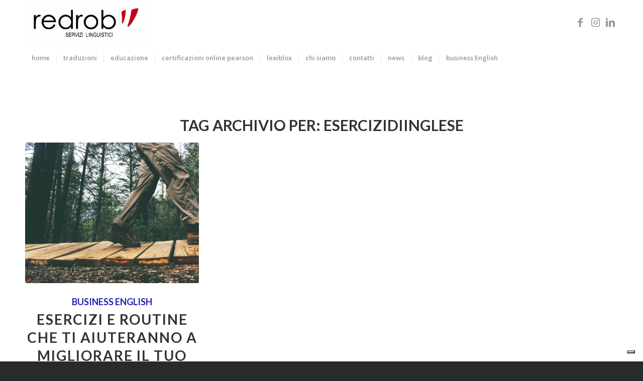

--- FILE ---
content_type: text/html; charset=UTF-8
request_url: https://redrob.it/tag/esercizidiinglese/
body_size: 16270
content:
<!DOCTYPE html>
<html lang="it-IT" class="html_stretched responsive av-preloader-active av-preloader-enabled  html_header_top html_logo_left html_bottom_nav_header html_menu_left html_large html_header_sticky_disabled html_header_shrinking_disabled html_mobile_menu_phone html_header_searchicon_disabled html_content_align_center html_header_unstick_top html_header_stretch_disabled html_minimal_header html_elegant-blog html_av-submenu-hidden html_av-submenu-display-hover html_av-overlay-full html_24 html_av-submenu-noclone html_entry_id_1917 av-cookies-no-cookie-consent av-no-preview av-default-lightbox html_text_menu_active av-mobile-menu-switch-default">
<head>
<meta charset="UTF-8" />


<!-- mobile setting -->
<meta name="viewport" content="width=device-width, initial-scale=1">

<!-- Scripts/CSS and wp_head hook -->
			<script type="text/javascript" class="_iub_cs_skip">
				var _iub = _iub || {};
				_iub.csConfiguration = _iub.csConfiguration || {};
				_iub.csConfiguration.siteId = "4060518";
				_iub.csConfiguration.cookiePolicyId = "21779602";
							</script>
			<script class="_iub_cs_skip" src="https://cs.iubenda.com/autoblocking/4060518.js" fetchpriority="low"></script>
			<meta name='robots' content='index, follow, max-image-preview:large, max-snippet:-1, max-video-preview:-1' />

	<!-- This site is optimized with the Yoast SEO plugin v25.6 - https://yoast.com/wordpress/plugins/seo/ -->
	<title>esercizidiinglese Archivi - redrob</title>
	<link rel="canonical" href="https://redrob.it/tag/esercizidiinglese/" />
	<meta property="og:locale" content="it_IT" />
	<meta property="og:type" content="article" />
	<meta property="og:title" content="esercizidiinglese Archivi - redrob" />
	<meta property="og:url" content="https://redrob.it/tag/esercizidiinglese/" />
	<meta property="og:site_name" content="redrob" />
	<meta name="twitter:card" content="summary_large_image" />
	<meta name="twitter:site" content="@redrob_it" />
	<script type="application/ld+json" class="yoast-schema-graph">{"@context":"https://schema.org","@graph":[{"@type":"CollectionPage","@id":"https://redrob.it/tag/esercizidiinglese/","url":"https://redrob.it/tag/esercizidiinglese/","name":"esercizidiinglese Archivi - redrob","isPartOf":{"@id":"https://redrob.it/#website"},"primaryImageOfPage":{"@id":"https://redrob.it/tag/esercizidiinglese/#primaryimage"},"image":{"@id":"https://redrob.it/tag/esercizidiinglese/#primaryimage"},"thumbnailUrl":"https://redrob.it/wp-content/uploads/2022/01/lynDyjGSR9eR57ouPIEE_IMG_woods.jpg.webp","breadcrumb":{"@id":"https://redrob.it/tag/esercizidiinglese/#breadcrumb"},"inLanguage":"it-IT"},{"@type":"ImageObject","inLanguage":"it-IT","@id":"https://redrob.it/tag/esercizidiinglese/#primaryimage","url":"https://redrob.it/wp-content/uploads/2022/01/lynDyjGSR9eR57ouPIEE_IMG_woods.jpg.webp","contentUrl":"https://redrob.it/wp-content/uploads/2022/01/lynDyjGSR9eR57ouPIEE_IMG_woods.jpg.webp","width":1170,"height":780},{"@type":"BreadcrumbList","@id":"https://redrob.it/tag/esercizidiinglese/#breadcrumb","itemListElement":[{"@type":"ListItem","position":1,"name":"Home","item":"https://redrob.it/home/"},{"@type":"ListItem","position":2,"name":"esercizidiinglese"}]},{"@type":"WebSite","@id":"https://redrob.it/#website","url":"https://redrob.it/","name":"redrob","description":"Servizi linguistici","publisher":{"@id":"https://redrob.it/#organization"},"potentialAction":[{"@type":"SearchAction","target":{"@type":"EntryPoint","urlTemplate":"https://redrob.it/?s={search_term_string}"},"query-input":{"@type":"PropertyValueSpecification","valueRequired":true,"valueName":"search_term_string"}}],"inLanguage":"it-IT"},{"@type":"Organization","@id":"https://redrob.it/#organization","name":"redrob","url":"https://redrob.it/","logo":{"@type":"ImageObject","inLanguage":"it-IT","@id":"https://redrob.it/#/schema/logo/image/","url":"https://redrob.it/wp-content/uploads/2019/01/redrob_1-2018_06_02-18_42_55-UTC.jpg","contentUrl":"https://redrob.it/wp-content/uploads/2019/01/redrob_1-2018_06_02-18_42_55-UTC.jpg","width":4724,"height":1772,"caption":"redrob"},"image":{"@id":"https://redrob.it/#/schema/logo/image/"},"sameAs":["https://www.facebook.com/redrob.it/","https://x.com/redrob_it","https://www.linkedin.com/company/redrob/"]}]}</script>
	<!-- / Yoast SEO plugin. -->


<link rel='dns-prefetch' href='//cdn.iubenda.com' />
<link rel="alternate" type="application/rss+xml" title="redrob &raquo; Feed" href="https://redrob.it/feed/" />
<link rel="alternate" type="application/rss+xml" title="redrob &raquo; Feed dei commenti" href="https://redrob.it/comments/feed/" />
<link rel="alternate" type="application/rss+xml" title="redrob &raquo; esercizidiinglese Feed del tag" href="https://redrob.it/tag/esercizidiinglese/feed/" />

<!-- google webfont font replacement -->

			<script type='text/javascript'>

				(function() {

					/*	check if webfonts are disabled by user setting via cookie - or user must opt in.	*/
					var html = document.getElementsByTagName('html')[0];
					var cookie_check = html.className.indexOf('av-cookies-needs-opt-in') >= 0 || html.className.indexOf('av-cookies-can-opt-out') >= 0;
					var allow_continue = true;
					var silent_accept_cookie = html.className.indexOf('av-cookies-user-silent-accept') >= 0;

					if( cookie_check && ! silent_accept_cookie )
					{
						if( ! document.cookie.match(/aviaCookieConsent/) || html.className.indexOf('av-cookies-session-refused') >= 0 )
						{
							allow_continue = false;
						}
						else
						{
							if( ! document.cookie.match(/aviaPrivacyRefuseCookiesHideBar/) )
							{
								allow_continue = false;
							}
							else if( ! document.cookie.match(/aviaPrivacyEssentialCookiesEnabled/) )
							{
								allow_continue = false;
							}
							else if( document.cookie.match(/aviaPrivacyGoogleWebfontsDisabled/) )
							{
								allow_continue = false;
							}
						}
					}

					if( allow_continue )
					{
						var f = document.createElement('link');

						f.type 	= 'text/css';
						f.rel 	= 'stylesheet';
						f.href 	= 'https://fonts.googleapis.com/css?family=Lato:300,400,700%7COpen+Sans:400,600&display=auto';
						f.id 	= 'avia-google-webfont';

						document.getElementsByTagName('head')[0].appendChild(f);
					}
				})();

			</script>
			<script type="text/javascript">
/* <![CDATA[ */
window._wpemojiSettings = {"baseUrl":"https:\/\/s.w.org\/images\/core\/emoji\/15.0.3\/72x72\/","ext":".png","svgUrl":"https:\/\/s.w.org\/images\/core\/emoji\/15.0.3\/svg\/","svgExt":".svg","source":{"concatemoji":"https:\/\/redrob.it\/wp-includes\/js\/wp-emoji-release.min.js?ver=6.6.4"}};
/*! This file is auto-generated */
!function(i,n){var o,s,e;function c(e){try{var t={supportTests:e,timestamp:(new Date).valueOf()};sessionStorage.setItem(o,JSON.stringify(t))}catch(e){}}function p(e,t,n){e.clearRect(0,0,e.canvas.width,e.canvas.height),e.fillText(t,0,0);var t=new Uint32Array(e.getImageData(0,0,e.canvas.width,e.canvas.height).data),r=(e.clearRect(0,0,e.canvas.width,e.canvas.height),e.fillText(n,0,0),new Uint32Array(e.getImageData(0,0,e.canvas.width,e.canvas.height).data));return t.every(function(e,t){return e===r[t]})}function u(e,t,n){switch(t){case"flag":return n(e,"\ud83c\udff3\ufe0f\u200d\u26a7\ufe0f","\ud83c\udff3\ufe0f\u200b\u26a7\ufe0f")?!1:!n(e,"\ud83c\uddfa\ud83c\uddf3","\ud83c\uddfa\u200b\ud83c\uddf3")&&!n(e,"\ud83c\udff4\udb40\udc67\udb40\udc62\udb40\udc65\udb40\udc6e\udb40\udc67\udb40\udc7f","\ud83c\udff4\u200b\udb40\udc67\u200b\udb40\udc62\u200b\udb40\udc65\u200b\udb40\udc6e\u200b\udb40\udc67\u200b\udb40\udc7f");case"emoji":return!n(e,"\ud83d\udc26\u200d\u2b1b","\ud83d\udc26\u200b\u2b1b")}return!1}function f(e,t,n){var r="undefined"!=typeof WorkerGlobalScope&&self instanceof WorkerGlobalScope?new OffscreenCanvas(300,150):i.createElement("canvas"),a=r.getContext("2d",{willReadFrequently:!0}),o=(a.textBaseline="top",a.font="600 32px Arial",{});return e.forEach(function(e){o[e]=t(a,e,n)}),o}function t(e){var t=i.createElement("script");t.src=e,t.defer=!0,i.head.appendChild(t)}"undefined"!=typeof Promise&&(o="wpEmojiSettingsSupports",s=["flag","emoji"],n.supports={everything:!0,everythingExceptFlag:!0},e=new Promise(function(e){i.addEventListener("DOMContentLoaded",e,{once:!0})}),new Promise(function(t){var n=function(){try{var e=JSON.parse(sessionStorage.getItem(o));if("object"==typeof e&&"number"==typeof e.timestamp&&(new Date).valueOf()<e.timestamp+604800&&"object"==typeof e.supportTests)return e.supportTests}catch(e){}return null}();if(!n){if("undefined"!=typeof Worker&&"undefined"!=typeof OffscreenCanvas&&"undefined"!=typeof URL&&URL.createObjectURL&&"undefined"!=typeof Blob)try{var e="postMessage("+f.toString()+"("+[JSON.stringify(s),u.toString(),p.toString()].join(",")+"));",r=new Blob([e],{type:"text/javascript"}),a=new Worker(URL.createObjectURL(r),{name:"wpTestEmojiSupports"});return void(a.onmessage=function(e){c(n=e.data),a.terminate(),t(n)})}catch(e){}c(n=f(s,u,p))}t(n)}).then(function(e){for(var t in e)n.supports[t]=e[t],n.supports.everything=n.supports.everything&&n.supports[t],"flag"!==t&&(n.supports.everythingExceptFlag=n.supports.everythingExceptFlag&&n.supports[t]);n.supports.everythingExceptFlag=n.supports.everythingExceptFlag&&!n.supports.flag,n.DOMReady=!1,n.readyCallback=function(){n.DOMReady=!0}}).then(function(){return e}).then(function(){var e;n.supports.everything||(n.readyCallback(),(e=n.source||{}).concatemoji?t(e.concatemoji):e.wpemoji&&e.twemoji&&(t(e.twemoji),t(e.wpemoji)))}))}((window,document),window._wpemojiSettings);
/* ]]> */
</script>
<style id='wp-emoji-styles-inline-css' type='text/css'>

	img.wp-smiley, img.emoji {
		display: inline !important;
		border: none !important;
		box-shadow: none !important;
		height: 1em !important;
		width: 1em !important;
		margin: 0 0.07em !important;
		vertical-align: -0.1em !important;
		background: none !important;
		padding: 0 !important;
	}
</style>
<link rel='stylesheet' id='wp-block-library-css' href='https://redrob.it/wp-includes/css/dist/block-library/style.min.css?ver=6.6.4' type='text/css' media='all' />
<style id='global-styles-inline-css' type='text/css'>
:root{--wp--preset--aspect-ratio--square: 1;--wp--preset--aspect-ratio--4-3: 4/3;--wp--preset--aspect-ratio--3-4: 3/4;--wp--preset--aspect-ratio--3-2: 3/2;--wp--preset--aspect-ratio--2-3: 2/3;--wp--preset--aspect-ratio--16-9: 16/9;--wp--preset--aspect-ratio--9-16: 9/16;--wp--preset--color--black: #000000;--wp--preset--color--cyan-bluish-gray: #abb8c3;--wp--preset--color--white: #ffffff;--wp--preset--color--pale-pink: #f78da7;--wp--preset--color--vivid-red: #cf2e2e;--wp--preset--color--luminous-vivid-orange: #ff6900;--wp--preset--color--luminous-vivid-amber: #fcb900;--wp--preset--color--light-green-cyan: #7bdcb5;--wp--preset--color--vivid-green-cyan: #00d084;--wp--preset--color--pale-cyan-blue: #8ed1fc;--wp--preset--color--vivid-cyan-blue: #0693e3;--wp--preset--color--vivid-purple: #9b51e0;--wp--preset--color--metallic-red: #b02b2c;--wp--preset--color--maximum-yellow-red: #edae44;--wp--preset--color--yellow-sun: #eeee22;--wp--preset--color--palm-leaf: #83a846;--wp--preset--color--aero: #7bb0e7;--wp--preset--color--old-lavender: #745f7e;--wp--preset--color--steel-teal: #5f8789;--wp--preset--color--raspberry-pink: #d65799;--wp--preset--color--medium-turquoise: #4ecac2;--wp--preset--gradient--vivid-cyan-blue-to-vivid-purple: linear-gradient(135deg,rgba(6,147,227,1) 0%,rgb(155,81,224) 100%);--wp--preset--gradient--light-green-cyan-to-vivid-green-cyan: linear-gradient(135deg,rgb(122,220,180) 0%,rgb(0,208,130) 100%);--wp--preset--gradient--luminous-vivid-amber-to-luminous-vivid-orange: linear-gradient(135deg,rgba(252,185,0,1) 0%,rgba(255,105,0,1) 100%);--wp--preset--gradient--luminous-vivid-orange-to-vivid-red: linear-gradient(135deg,rgba(255,105,0,1) 0%,rgb(207,46,46) 100%);--wp--preset--gradient--very-light-gray-to-cyan-bluish-gray: linear-gradient(135deg,rgb(238,238,238) 0%,rgb(169,184,195) 100%);--wp--preset--gradient--cool-to-warm-spectrum: linear-gradient(135deg,rgb(74,234,220) 0%,rgb(151,120,209) 20%,rgb(207,42,186) 40%,rgb(238,44,130) 60%,rgb(251,105,98) 80%,rgb(254,248,76) 100%);--wp--preset--gradient--blush-light-purple: linear-gradient(135deg,rgb(255,206,236) 0%,rgb(152,150,240) 100%);--wp--preset--gradient--blush-bordeaux: linear-gradient(135deg,rgb(254,205,165) 0%,rgb(254,45,45) 50%,rgb(107,0,62) 100%);--wp--preset--gradient--luminous-dusk: linear-gradient(135deg,rgb(255,203,112) 0%,rgb(199,81,192) 50%,rgb(65,88,208) 100%);--wp--preset--gradient--pale-ocean: linear-gradient(135deg,rgb(255,245,203) 0%,rgb(182,227,212) 50%,rgb(51,167,181) 100%);--wp--preset--gradient--electric-grass: linear-gradient(135deg,rgb(202,248,128) 0%,rgb(113,206,126) 100%);--wp--preset--gradient--midnight: linear-gradient(135deg,rgb(2,3,129) 0%,rgb(40,116,252) 100%);--wp--preset--font-size--small: 1rem;--wp--preset--font-size--medium: 1.125rem;--wp--preset--font-size--large: 1.75rem;--wp--preset--font-size--x-large: clamp(1.75rem, 3vw, 2.25rem);--wp--preset--spacing--20: 0.44rem;--wp--preset--spacing--30: 0.67rem;--wp--preset--spacing--40: 1rem;--wp--preset--spacing--50: 1.5rem;--wp--preset--spacing--60: 2.25rem;--wp--preset--spacing--70: 3.38rem;--wp--preset--spacing--80: 5.06rem;--wp--preset--shadow--natural: 6px 6px 9px rgba(0, 0, 0, 0.2);--wp--preset--shadow--deep: 12px 12px 50px rgba(0, 0, 0, 0.4);--wp--preset--shadow--sharp: 6px 6px 0px rgba(0, 0, 0, 0.2);--wp--preset--shadow--outlined: 6px 6px 0px -3px rgba(255, 255, 255, 1), 6px 6px rgba(0, 0, 0, 1);--wp--preset--shadow--crisp: 6px 6px 0px rgba(0, 0, 0, 1);}:root { --wp--style--global--content-size: 800px;--wp--style--global--wide-size: 1130px; }:where(body) { margin: 0; }.wp-site-blocks > .alignleft { float: left; margin-right: 2em; }.wp-site-blocks > .alignright { float: right; margin-left: 2em; }.wp-site-blocks > .aligncenter { justify-content: center; margin-left: auto; margin-right: auto; }:where(.is-layout-flex){gap: 0.5em;}:where(.is-layout-grid){gap: 0.5em;}.is-layout-flow > .alignleft{float: left;margin-inline-start: 0;margin-inline-end: 2em;}.is-layout-flow > .alignright{float: right;margin-inline-start: 2em;margin-inline-end: 0;}.is-layout-flow > .aligncenter{margin-left: auto !important;margin-right: auto !important;}.is-layout-constrained > .alignleft{float: left;margin-inline-start: 0;margin-inline-end: 2em;}.is-layout-constrained > .alignright{float: right;margin-inline-start: 2em;margin-inline-end: 0;}.is-layout-constrained > .aligncenter{margin-left: auto !important;margin-right: auto !important;}.is-layout-constrained > :where(:not(.alignleft):not(.alignright):not(.alignfull)){max-width: var(--wp--style--global--content-size);margin-left: auto !important;margin-right: auto !important;}.is-layout-constrained > .alignwide{max-width: var(--wp--style--global--wide-size);}body .is-layout-flex{display: flex;}.is-layout-flex{flex-wrap: wrap;align-items: center;}.is-layout-flex > :is(*, div){margin: 0;}body .is-layout-grid{display: grid;}.is-layout-grid > :is(*, div){margin: 0;}body{padding-top: 0px;padding-right: 0px;padding-bottom: 0px;padding-left: 0px;}a:where(:not(.wp-element-button)){text-decoration: underline;}:root :where(.wp-element-button, .wp-block-button__link){background-color: #32373c;border-width: 0;color: #fff;font-family: inherit;font-size: inherit;line-height: inherit;padding: calc(0.667em + 2px) calc(1.333em + 2px);text-decoration: none;}.has-black-color{color: var(--wp--preset--color--black) !important;}.has-cyan-bluish-gray-color{color: var(--wp--preset--color--cyan-bluish-gray) !important;}.has-white-color{color: var(--wp--preset--color--white) !important;}.has-pale-pink-color{color: var(--wp--preset--color--pale-pink) !important;}.has-vivid-red-color{color: var(--wp--preset--color--vivid-red) !important;}.has-luminous-vivid-orange-color{color: var(--wp--preset--color--luminous-vivid-orange) !important;}.has-luminous-vivid-amber-color{color: var(--wp--preset--color--luminous-vivid-amber) !important;}.has-light-green-cyan-color{color: var(--wp--preset--color--light-green-cyan) !important;}.has-vivid-green-cyan-color{color: var(--wp--preset--color--vivid-green-cyan) !important;}.has-pale-cyan-blue-color{color: var(--wp--preset--color--pale-cyan-blue) !important;}.has-vivid-cyan-blue-color{color: var(--wp--preset--color--vivid-cyan-blue) !important;}.has-vivid-purple-color{color: var(--wp--preset--color--vivid-purple) !important;}.has-metallic-red-color{color: var(--wp--preset--color--metallic-red) !important;}.has-maximum-yellow-red-color{color: var(--wp--preset--color--maximum-yellow-red) !important;}.has-yellow-sun-color{color: var(--wp--preset--color--yellow-sun) !important;}.has-palm-leaf-color{color: var(--wp--preset--color--palm-leaf) !important;}.has-aero-color{color: var(--wp--preset--color--aero) !important;}.has-old-lavender-color{color: var(--wp--preset--color--old-lavender) !important;}.has-steel-teal-color{color: var(--wp--preset--color--steel-teal) !important;}.has-raspberry-pink-color{color: var(--wp--preset--color--raspberry-pink) !important;}.has-medium-turquoise-color{color: var(--wp--preset--color--medium-turquoise) !important;}.has-black-background-color{background-color: var(--wp--preset--color--black) !important;}.has-cyan-bluish-gray-background-color{background-color: var(--wp--preset--color--cyan-bluish-gray) !important;}.has-white-background-color{background-color: var(--wp--preset--color--white) !important;}.has-pale-pink-background-color{background-color: var(--wp--preset--color--pale-pink) !important;}.has-vivid-red-background-color{background-color: var(--wp--preset--color--vivid-red) !important;}.has-luminous-vivid-orange-background-color{background-color: var(--wp--preset--color--luminous-vivid-orange) !important;}.has-luminous-vivid-amber-background-color{background-color: var(--wp--preset--color--luminous-vivid-amber) !important;}.has-light-green-cyan-background-color{background-color: var(--wp--preset--color--light-green-cyan) !important;}.has-vivid-green-cyan-background-color{background-color: var(--wp--preset--color--vivid-green-cyan) !important;}.has-pale-cyan-blue-background-color{background-color: var(--wp--preset--color--pale-cyan-blue) !important;}.has-vivid-cyan-blue-background-color{background-color: var(--wp--preset--color--vivid-cyan-blue) !important;}.has-vivid-purple-background-color{background-color: var(--wp--preset--color--vivid-purple) !important;}.has-metallic-red-background-color{background-color: var(--wp--preset--color--metallic-red) !important;}.has-maximum-yellow-red-background-color{background-color: var(--wp--preset--color--maximum-yellow-red) !important;}.has-yellow-sun-background-color{background-color: var(--wp--preset--color--yellow-sun) !important;}.has-palm-leaf-background-color{background-color: var(--wp--preset--color--palm-leaf) !important;}.has-aero-background-color{background-color: var(--wp--preset--color--aero) !important;}.has-old-lavender-background-color{background-color: var(--wp--preset--color--old-lavender) !important;}.has-steel-teal-background-color{background-color: var(--wp--preset--color--steel-teal) !important;}.has-raspberry-pink-background-color{background-color: var(--wp--preset--color--raspberry-pink) !important;}.has-medium-turquoise-background-color{background-color: var(--wp--preset--color--medium-turquoise) !important;}.has-black-border-color{border-color: var(--wp--preset--color--black) !important;}.has-cyan-bluish-gray-border-color{border-color: var(--wp--preset--color--cyan-bluish-gray) !important;}.has-white-border-color{border-color: var(--wp--preset--color--white) !important;}.has-pale-pink-border-color{border-color: var(--wp--preset--color--pale-pink) !important;}.has-vivid-red-border-color{border-color: var(--wp--preset--color--vivid-red) !important;}.has-luminous-vivid-orange-border-color{border-color: var(--wp--preset--color--luminous-vivid-orange) !important;}.has-luminous-vivid-amber-border-color{border-color: var(--wp--preset--color--luminous-vivid-amber) !important;}.has-light-green-cyan-border-color{border-color: var(--wp--preset--color--light-green-cyan) !important;}.has-vivid-green-cyan-border-color{border-color: var(--wp--preset--color--vivid-green-cyan) !important;}.has-pale-cyan-blue-border-color{border-color: var(--wp--preset--color--pale-cyan-blue) !important;}.has-vivid-cyan-blue-border-color{border-color: var(--wp--preset--color--vivid-cyan-blue) !important;}.has-vivid-purple-border-color{border-color: var(--wp--preset--color--vivid-purple) !important;}.has-metallic-red-border-color{border-color: var(--wp--preset--color--metallic-red) !important;}.has-maximum-yellow-red-border-color{border-color: var(--wp--preset--color--maximum-yellow-red) !important;}.has-yellow-sun-border-color{border-color: var(--wp--preset--color--yellow-sun) !important;}.has-palm-leaf-border-color{border-color: var(--wp--preset--color--palm-leaf) !important;}.has-aero-border-color{border-color: var(--wp--preset--color--aero) !important;}.has-old-lavender-border-color{border-color: var(--wp--preset--color--old-lavender) !important;}.has-steel-teal-border-color{border-color: var(--wp--preset--color--steel-teal) !important;}.has-raspberry-pink-border-color{border-color: var(--wp--preset--color--raspberry-pink) !important;}.has-medium-turquoise-border-color{border-color: var(--wp--preset--color--medium-turquoise) !important;}.has-vivid-cyan-blue-to-vivid-purple-gradient-background{background: var(--wp--preset--gradient--vivid-cyan-blue-to-vivid-purple) !important;}.has-light-green-cyan-to-vivid-green-cyan-gradient-background{background: var(--wp--preset--gradient--light-green-cyan-to-vivid-green-cyan) !important;}.has-luminous-vivid-amber-to-luminous-vivid-orange-gradient-background{background: var(--wp--preset--gradient--luminous-vivid-amber-to-luminous-vivid-orange) !important;}.has-luminous-vivid-orange-to-vivid-red-gradient-background{background: var(--wp--preset--gradient--luminous-vivid-orange-to-vivid-red) !important;}.has-very-light-gray-to-cyan-bluish-gray-gradient-background{background: var(--wp--preset--gradient--very-light-gray-to-cyan-bluish-gray) !important;}.has-cool-to-warm-spectrum-gradient-background{background: var(--wp--preset--gradient--cool-to-warm-spectrum) !important;}.has-blush-light-purple-gradient-background{background: var(--wp--preset--gradient--blush-light-purple) !important;}.has-blush-bordeaux-gradient-background{background: var(--wp--preset--gradient--blush-bordeaux) !important;}.has-luminous-dusk-gradient-background{background: var(--wp--preset--gradient--luminous-dusk) !important;}.has-pale-ocean-gradient-background{background: var(--wp--preset--gradient--pale-ocean) !important;}.has-electric-grass-gradient-background{background: var(--wp--preset--gradient--electric-grass) !important;}.has-midnight-gradient-background{background: var(--wp--preset--gradient--midnight) !important;}.has-small-font-size{font-size: var(--wp--preset--font-size--small) !important;}.has-medium-font-size{font-size: var(--wp--preset--font-size--medium) !important;}.has-large-font-size{font-size: var(--wp--preset--font-size--large) !important;}.has-x-large-font-size{font-size: var(--wp--preset--font-size--x-large) !important;}
:where(.wp-block-post-template.is-layout-flex){gap: 1.25em;}:where(.wp-block-post-template.is-layout-grid){gap: 1.25em;}
:where(.wp-block-columns.is-layout-flex){gap: 2em;}:where(.wp-block-columns.is-layout-grid){gap: 2em;}
:root :where(.wp-block-pullquote){font-size: 1.5em;line-height: 1.6;}
</style>
<link rel='stylesheet' id='contact-form-7-css' href='https://redrob.it/wp-content/plugins/contact-form-7/includes/css/styles.css?ver=5.9.8' type='text/css' media='all' />
<link rel='stylesheet' id='ppress-frontend-css' href='https://redrob.it/wp-content/plugins/wp-user-avatar/assets/css/frontend.min.css?ver=4.16.9' type='text/css' media='all' />
<link rel='stylesheet' id='ppress-flatpickr-css' href='https://redrob.it/wp-content/plugins/wp-user-avatar/assets/flatpickr/flatpickr.min.css?ver=4.16.9' type='text/css' media='all' />
<link rel='stylesheet' id='ppress-select2-css' href='https://redrob.it/wp-content/plugins/wp-user-avatar/assets/select2/select2.min.css?ver=6.6.4' type='text/css' media='all' />
<link rel='stylesheet' id='flick-css' href='https://redrob.it/wp-content/plugins/mailchimp/assets/css/flick/flick.css?ver=2.0.1' type='text/css' media='all' />
<link rel='stylesheet' id='mailchimp_sf_main_css-css' href='https://redrob.it/wp-content/plugins/mailchimp/assets/css/frontend.css?ver=2.0.1' type='text/css' media='all' />
<link rel='stylesheet' id='avia-merged-styles-css' href='https://redrob.it/wp-content/uploads/dynamic_avia/avia-merged-styles-aaccb5249bb13af6adee17bee4f9cda9---6937d3bdb5d13.css' type='text/css' media='all' />
<link rel='stylesheet' id='avia-single-post-1917-css' href='https://redrob.it/wp-content/uploads/dynamic_avia/avia_posts_css/post-1917.css?ver=ver-1765268327' type='text/css' media='all' />
<script type="text/javascript" src="https://redrob.it/wp-includes/js/jquery/jquery.min.js?ver=3.7.1" id="jquery-core-js"></script>
<script type="text/javascript" src="https://redrob.it/wp-includes/js/jquery/jquery-migrate.min.js?ver=3.4.1" id="jquery-migrate-js"></script>

<script  type="text/javascript" class=" _iub_cs_skip" type="text/javascript" id="iubenda-head-inline-scripts-0">
/* <![CDATA[ */
var _iub = _iub || [];
_iub.csConfiguration = {"siteId":4060518,"cookiePolicyId":21779602,"lang":"it","storage":{"useSiteId":true}};
/* ]]> */
</script>
<script  type="text/javascript" charset="UTF-8" async="" class=" _iub_cs_skip" type="text/javascript" src="//cdn.iubenda.com/cs/iubenda_cs.js?ver=3.12.5" id="iubenda-head-scripts-1-js"></script>
<script type="text/javascript" src="https://redrob.it/wp-content/plugins/wp-user-avatar/assets/flatpickr/flatpickr.min.js?ver=4.16.9" id="ppress-flatpickr-js"></script>
<script type="text/javascript" src="https://redrob.it/wp-content/plugins/wp-user-avatar/assets/select2/select2.min.js?ver=4.16.9" id="ppress-select2-js"></script>
<script type="text/javascript" src="https://redrob.it/wp-content/uploads/dynamic_avia/avia-head-scripts-7ad3d58092a32d4b0bebec4b48182fcd---6937d3bdc0c36.js" id="avia-head-scripts-js"></script>
<link rel="https://api.w.org/" href="https://redrob.it/wp-json/" /><link rel="alternate" title="JSON" type="application/json" href="https://redrob.it/wp-json/wp/v2/tags/1222" /><link rel="EditURI" type="application/rsd+xml" title="RSD" href="https://redrob.it/xmlrpc.php?rsd" />
<meta name="generator" content="WordPress 6.6.4" />
<!-- Google Tag Manager -->
<script>(function(w,d,s,l,i){w[l]=w[l]||[];w[l].push({'gtm.start':
new Date().getTime(),event:'gtm.js'});var f=d.getElementsByTagName(s)[0],
j=d.createElement(s),dl=l!='dataLayer'?'&l='+l:'';j.async=true;j.src=
'https://www.googletagmanager.com/gtm.js?id='+i+dl;f.parentNode.insertBefore(j,f);
})(window,document,'script','dataLayer','GTM-NKVV8PH');</script>
<!-- End Google Tag Manager -->
<script id="mcjs">!function(c,h,i,m,p){m=c.createElement(h),p=c.getElementsByTagName(h)[0],m.async=1,m.src=i,p.parentNode.insertBefore(m,p)}(document,"script","https://chimpstatic.com/mcjs-connected/js/users/b02c8362239a370e766452ca3/2b17b8552d9298cc6ab0725a9.js");</script><link rel="profile" href="http://gmpg.org/xfn/11" />
<link rel="alternate" type="application/rss+xml" title="redrob RSS2 Feed" href="https://redrob.it/feed/" />
<link rel="pingback" href="https://redrob.it/xmlrpc.php" />
<!--[if lt IE 9]><script src="https://redrob.it/wp-content/themes/enfold/js/html5shiv.js"></script><![endif]-->
<link rel="icon" href="https://redrob.it/wp-content/uploads/2021/03/faviconforsite.ico" type="image/x-icon">

<!-- Meta Pixel Code -->
<script type='text/javascript'>
!function(f,b,e,v,n,t,s){if(f.fbq)return;n=f.fbq=function(){n.callMethod?
n.callMethod.apply(n,arguments):n.queue.push(arguments)};if(!f._fbq)f._fbq=n;
n.push=n;n.loaded=!0;n.version='2.0';n.queue=[];t=b.createElement(e);t.async=!0;
t.src=v;s=b.getElementsByTagName(e)[0];s.parentNode.insertBefore(t,s)}(window,
document,'script','https://connect.facebook.net/en_US/fbevents.js?v=next');
</script>
<!-- End Meta Pixel Code -->

      <script type='text/javascript'>
        var url = window.location.origin + '?ob=open-bridge';
        fbq('set', 'openbridge', '907606210005802', url);
      </script>
    <script type='text/javascript'>fbq('init', '907606210005802', {}, {
    "agent": "wordpress-6.6.4-3.0.16"
})</script><script type='text/javascript'>
    fbq('track', 'PageView', []);
  </script>
<!-- Meta Pixel Code -->
<noscript>
<img height="1" width="1" style="display:none" alt="fbpx"
src="https://www.facebook.com/tr?id=907606210005802&ev=PageView&noscript=1" />
</noscript>
<!-- End Meta Pixel Code -->

<!-- To speed up the rendering and to display the site as fast as possible to the user we include some styles and scripts for above the fold content inline -->
<script type="text/javascript">'use strict';var avia_is_mobile=!1;if(/Android|webOS|iPhone|iPad|iPod|BlackBerry|IEMobile|Opera Mini/i.test(navigator.userAgent)&&'ontouchstart' in document.documentElement){avia_is_mobile=!0;document.documentElement.className+=' avia_mobile '}
else{document.documentElement.className+=' avia_desktop '};document.documentElement.className+=' js_active ';(function(){var e=['-webkit-','-moz-','-ms-',''],n='',o=!1,a=!1;for(var t in e){if(e[t]+'transform' in document.documentElement.style){o=!0;n=e[t]+'transform'};if(e[t]+'perspective' in document.documentElement.style){a=!0}};if(o){document.documentElement.className+=' avia_transform '};if(a){document.documentElement.className+=' avia_transform3d '};if(typeof document.getElementsByClassName=='function'&&typeof document.documentElement.getBoundingClientRect=='function'&&avia_is_mobile==!1){if(n&&window.innerHeight>0){setTimeout(function(){var e=0,o={},a=0,t=document.getElementsByClassName('av-parallax'),i=window.pageYOffset||document.documentElement.scrollTop;for(e=0;e<t.length;e++){t[e].style.top='0px';o=t[e].getBoundingClientRect();a=Math.ceil((window.innerHeight+i-o.top)*0.3);t[e].style[n]='translate(0px, '+a+'px)';t[e].style.top='auto';t[e].className+=' enabled-parallax '}},50)}}})();</script><style type="text/css">
		@font-face {font-family: 'entypo-fontello'; font-weight: normal; font-style: normal; font-display: auto;
		src: url('https://redrob.it/wp-content/themes/enfold/config-templatebuilder/avia-template-builder/assets/fonts/entypo-fontello.woff2') format('woff2'),
		url('https://redrob.it/wp-content/themes/enfold/config-templatebuilder/avia-template-builder/assets/fonts/entypo-fontello.woff') format('woff'),
		url('https://redrob.it/wp-content/themes/enfold/config-templatebuilder/avia-template-builder/assets/fonts/entypo-fontello.ttf') format('truetype'),
		url('https://redrob.it/wp-content/themes/enfold/config-templatebuilder/avia-template-builder/assets/fonts/entypo-fontello.svg#entypo-fontello') format('svg'),
		url('https://redrob.it/wp-content/themes/enfold/config-templatebuilder/avia-template-builder/assets/fonts/entypo-fontello.eot'),
		url('https://redrob.it/wp-content/themes/enfold/config-templatebuilder/avia-template-builder/assets/fonts/entypo-fontello.eot?#iefix') format('embedded-opentype');
		} #top .avia-font-entypo-fontello, body .avia-font-entypo-fontello, html body [data-av_iconfont='entypo-fontello']:before{ font-family: 'entypo-fontello'; }
		
		@font-face {font-family: 'light_'; font-weight: normal; font-style: normal; font-display: auto;
		src: url('https://redrob.it/wp-content/uploads/avia_fonts/light_/light_.woff2') format('woff2'),
		url('https://redrob.it/wp-content/uploads/avia_fonts/light_/light_.woff') format('woff'),
		url('https://redrob.it/wp-content/uploads/avia_fonts/light_/light_.ttf') format('truetype'),
		url('https://redrob.it/wp-content/uploads/avia_fonts/light_/light_.svg#light_') format('svg'),
		url('https://redrob.it/wp-content/uploads/avia_fonts/light_/light_.eot'),
		url('https://redrob.it/wp-content/uploads/avia_fonts/light_/light_.eot?#iefix') format('embedded-opentype');
		} #top .avia-font-light_, body .avia-font-light_, html body [data-av_iconfont='light_']:before{ font-family: 'light_'; }
		</style>

<!--
Debugging Info for Theme support: 

Theme: Enfold
Version: 5.6.8
Installed: enfold
AviaFramework Version: 5.6
AviaBuilder Version: 5.3
aviaElementManager Version: 1.0.1
ML:-1-PU:105-PLA:12
WP:6.6.4
Compress: CSS:all theme files - JS:all theme files
Updates: enabled - token has changed and not verified
PLAu:11
-->
</head>

<body id="top" class="archive tag tag-esercizidiinglese tag-1222 stretched sidebar_shadow rtl_columns av-curtain-numeric lato open_sans  avia-responsive-images-support" itemscope="itemscope" itemtype="https://schema.org/WebPage" >

	<!-- Google Tag Manager (noscript) -->
<noscript><iframe src="https://www.googletagmanager.com/ns.html?id=GTM-NKVV8PH"
height="0" width="0" style="display:none;visibility:hidden"></iframe></noscript>
<!-- End Google Tag Manager (noscript) --><div class='av-siteloader-wrap  av-transition-with-logo'><div class="av-siteloader-inner"><div class="av-siteloader-cell"><img class='av-preloading-logo' src='http://redrob.it/wp-content/uploads/2019/01/redrob_1-2018_06_02-18_42_55-UTC.jpg' alt='Caricamento' title='Caricamento' /><div class="av-siteloader"><div class="av-siteloader-extra"></div></div></div></div></div>
	<div id='wrap_all'>

	
<header id='header' class='all_colors header_color light_bg_color  av_header_top av_logo_left av_bottom_nav_header av_menu_left av_large av_header_sticky_disabled av_header_shrinking_disabled av_header_stretch_disabled av_mobile_menu_phone av_header_searchicon_disabled av_header_unstick_top av_seperator_small_border av_minimal_header' data-av_shrink_factor='50' role="banner" itemscope="itemscope" itemtype="https://schema.org/WPHeader" >

		<div  id='header_main' class='container_wrap container_wrap_logo'>

        <div class='container av-logo-container'><div class='inner-container'><span class='logo avia-standard-logo'><a href='https://redrob.it/' class='' aria-label='redrob_logo' title='redrob_logo'><img src="https://redrob.it/wp-content/uploads/2019/01/redrob_1-2018_06_02-18_42_55-UTC.jpg" srcset="https://redrob.it/wp-content/uploads/2019/01/redrob_1-2018_06_02-18_42_55-UTC.jpg 4724w, https://redrob.it/wp-content/uploads/2019/01/redrob_1-2018_06_02-18_42_55-UTC-300x113.jpg 300w, https://redrob.it/wp-content/uploads/2019/01/redrob_1-2018_06_02-18_42_55-UTC-768x288.jpg 768w, https://redrob.it/wp-content/uploads/2019/01/redrob_1-2018_06_02-18_42_55-UTC-1030x386.jpg 1030w, https://redrob.it/wp-content/uploads/2019/01/redrob_1-2018_06_02-18_42_55-UTC-1500x563.jpg 1500w, https://redrob.it/wp-content/uploads/2019/01/redrob_1-2018_06_02-18_42_55-UTC-705x264.jpg 705w, https://redrob.it/wp-content/uploads/2019/01/redrob_1-2018_06_02-18_42_55-UTC-450x169.jpg 450w" sizes="(max-width: 4724px) 100vw, 4724px" height="100" width="300" alt='redrob' title='redrob_logo' /></a></span><ul class='noLightbox social_bookmarks icon_count_3'><li class='social_bookmarks_facebook av-social-link-facebook social_icon_1'><a  target="_blank" aria-label="Collegamento a Facebook" href='https://www.facebook.com/redrob.it/' aria-hidden='false' data-av_icon='' data-av_iconfont='entypo-fontello' title='Facebook'><span class='avia_hidden_link_text'>Facebook</span></a></li><li class='social_bookmarks_instagram av-social-link-instagram social_icon_2'><a  target="_blank" aria-label="Collegamento a Instagram" href='https://www.instagram.com/redrob.it/' aria-hidden='false' data-av_icon='' data-av_iconfont='entypo-fontello' title='Instagram'><span class='avia_hidden_link_text'>Instagram</span></a></li><li class='social_bookmarks_linkedin av-social-link-linkedin social_icon_3'><a target="_blank" aria-label="Collegamento a LinkedIn" href='https://www.linkedin.com/company/redrob/' aria-hidden='false' data-av_icon='' data-av_iconfont='entypo-fontello' title='LinkedIn' rel="noopener"><span class='avia_hidden_link_text'>LinkedIn</span></a></li></ul></div></div><div id='header_main_alternate' class='container_wrap'><div class='container'><nav class='main_menu' data-selectname='Seleziona una pagina'  role="navigation" itemscope="itemscope" itemtype="https://schema.org/SiteNavigationElement" ><div class="avia-menu av-main-nav-wrap"><ul role="menu" class="menu av-main-nav" id="avia-menu"><li role="menuitem" id="menu-item-440" class="menu-item menu-item-type-post_type menu-item-object-page menu-item-home menu-item-mega-parent  menu-item-top-level menu-item-top-level-1"><a href="https://redrob.it/" itemprop="url" tabindex="0"><span class="avia-bullet"></span><span class="avia-menu-text">home</span><span class="avia-menu-subtext">una breve introduzione</span><span class="avia-menu-fx"><span class="avia-arrow-wrap"><span class="avia-arrow"></span></span></span></a></li>
<li role="menuitem" id="menu-item-441" class="menu-item menu-item-type-custom menu-item-object-custom menu-item-top-level menu-item-top-level-2"><a href="#traduzioni" itemprop="url" tabindex="0"><span class="avia-bullet"></span><span class="avia-menu-text">traduzioni</span><span class="avia-menu-subtext">rapido e preciso</span><span class="avia-menu-fx"><span class="avia-arrow-wrap"><span class="avia-arrow"></span></span></span></a></li>
<li role="menuitem" id="menu-item-442" class="menu-item menu-item-type-custom menu-item-object-custom menu-item-top-level menu-item-top-level-3"><a href="#educazione" itemprop="url" tabindex="0"><span class="avia-bullet"></span><span class="avia-menu-text">educazione</span><span class="avia-menu-subtext">qualità e qualificata</span><span class="avia-menu-fx"><span class="avia-arrow-wrap"><span class="avia-arrow"></span></span></span></a></li>
<li role="menuitem" id="menu-item-2105" class="menu-item menu-item-type-custom menu-item-object-custom menu-item-mega-parent  menu-item-top-level menu-item-top-level-4"><a href="https://www.redrob.live" itemprop="url" tabindex="0"><span class="avia-bullet"></span><span class="avia-menu-text">certificazioni online pearson</span><span class="avia-menu-subtext">certifica il tuo inglese dove e quando vuoi</span><span class="avia-menu-fx"><span class="avia-arrow-wrap"><span class="avia-arrow"></span></span></span></a></li>
<li role="menuitem" id="menu-item-2385" class="menu-item menu-item-type-custom menu-item-object-custom menu-item-top-level menu-item-top-level-5"><a href="https://lexiblox.com" itemprop="url" tabindex="0"><span class="avia-bullet"></span><span class="avia-menu-text">lexiblox</span><span class="avia-menu-subtext">play and learn</span><span class="avia-menu-fx"><span class="avia-arrow-wrap"><span class="avia-arrow"></span></span></span></a></li>
<li role="menuitem" id="menu-item-443" class="menu-item menu-item-type-custom menu-item-object-custom menu-item-top-level menu-item-top-level-6"><a href="#chi_siamo" itemprop="url" tabindex="0"><span class="avia-bullet"></span><span class="avia-menu-text">chi siamo</span><span class="avia-menu-subtext">chi siamo</span><span class="avia-menu-fx"><span class="avia-arrow-wrap"><span class="avia-arrow"></span></span></span></a></li>
<li role="menuitem" id="menu-item-444" class="menu-item menu-item-type-custom menu-item-object-custom menu-item-top-level menu-item-top-level-7"><a href="#contatti" itemprop="url" tabindex="0"><span class="avia-bullet"></span><span class="avia-menu-text">contatti</span><span class="avia-menu-subtext">puoi anche chiamarci</span><span class="avia-menu-fx"><span class="avia-arrow-wrap"><span class="avia-arrow"></span></span></span></a></li>
<li role="menuitem" id="menu-item-954" class="menu-item menu-item-type-post_type menu-item-object-page menu-item-top-level menu-item-top-level-8"><a href="https://redrob.it/news/" itemprop="url" tabindex="0"><span class="avia-bullet"></span><span class="avia-menu-text">news</span><span class="avia-menu-subtext">eventi e novità</span><span class="avia-menu-fx"><span class="avia-arrow-wrap"><span class="avia-arrow"></span></span></span></a></li>
<li role="menuitem" id="menu-item-854" class="menu-item menu-item-type-post_type menu-item-object-page menu-item-top-level menu-item-top-level-9"><a href="https://redrob.it/blog/" itemprop="url" tabindex="0"><span class="avia-bullet"></span><span class="avia-menu-text">blog</span><span class="avia-menu-subtext">condividiamo</span><span class="avia-menu-fx"><span class="avia-arrow-wrap"><span class="avia-arrow"></span></span></span></a></li>
<li role="menuitem" id="menu-item-1820" class="menu-item menu-item-type-post_type menu-item-object-page menu-item-top-level menu-item-top-level-10"><a href="https://redrob.it/business-english-blog/" itemprop="url" tabindex="0"><span class="avia-bullet"></span><span class="avia-menu-text">business English</span><span class="avia-menu-subtext">let&#8217;s talk business</span><span class="avia-menu-fx"><span class="avia-arrow-wrap"><span class="avia-arrow"></span></span></span></a></li>
<li class="av-burger-menu-main menu-item-avia-special " role="menuitem">
	        			<a href="#" aria-label="Menu" aria-hidden="false">
							<span class="av-hamburger av-hamburger--spin av-js-hamburger">
								<span class="av-hamburger-box">
						          <span class="av-hamburger-inner"></span>
						          <strong>Menu</strong>
								</span>
							</span>
							<span class="avia_hidden_link_text">Menu</span>
						</a>
	        		   </li></ul></div></nav></div> </div> 
		<!-- end container_wrap-->
		</div>
<div id="avia_alternate_menu_container" style="display: none;"><nav class='main_menu' data-selectname='Seleziona una pagina'  role="navigation" itemscope="itemscope" itemtype="https://schema.org/SiteNavigationElement" ><div class="avia_alternate_menu av-main-nav-wrap"><ul id="avia_alternate_menu" class="menu av-main-nav"><li role="menuitem" id="menu-item-440" class="menu-item menu-item-type-post_type menu-item-object-page menu-item-home menu-item-mega-parent  menu-item-top-level menu-item-top-level-1"><a href="https://redrob.it/" itemprop="url" tabindex="0"><span class="avia-bullet"></span><span class="avia-menu-text">home</span><span class="avia-menu-subtext">una breve introduzione</span><span class="avia-menu-fx"><span class="avia-arrow-wrap"><span class="avia-arrow"></span></span></span></a></li>
<li role="menuitem" id="menu-item-441" class="menu-item menu-item-type-custom menu-item-object-custom menu-item-top-level menu-item-top-level-2"><a href="#traduzioni" itemprop="url" tabindex="0"><span class="avia-bullet"></span><span class="avia-menu-text">traduzioni</span><span class="avia-menu-subtext">rapido e preciso</span><span class="avia-menu-fx"><span class="avia-arrow-wrap"><span class="avia-arrow"></span></span></span></a></li>
<li role="menuitem" id="menu-item-442" class="menu-item menu-item-type-custom menu-item-object-custom menu-item-top-level menu-item-top-level-3"><a href="#educazione" itemprop="url" tabindex="0"><span class="avia-bullet"></span><span class="avia-menu-text">educazione</span><span class="avia-menu-subtext">qualità e qualificata</span><span class="avia-menu-fx"><span class="avia-arrow-wrap"><span class="avia-arrow"></span></span></span></a></li>
<li role="menuitem" id="menu-item-2105" class="menu-item menu-item-type-custom menu-item-object-custom menu-item-mega-parent  menu-item-top-level menu-item-top-level-4"><a href="https://www.redrob.live" itemprop="url" tabindex="0"><span class="avia-bullet"></span><span class="avia-menu-text">certificazioni online pearson</span><span class="avia-menu-subtext">certifica il tuo inglese dove e quando vuoi</span><span class="avia-menu-fx"><span class="avia-arrow-wrap"><span class="avia-arrow"></span></span></span></a></li>
<li role="menuitem" id="menu-item-2385" class="menu-item menu-item-type-custom menu-item-object-custom menu-item-top-level menu-item-top-level-5"><a href="https://lexiblox.com" itemprop="url" tabindex="0"><span class="avia-bullet"></span><span class="avia-menu-text">lexiblox</span><span class="avia-menu-subtext">play and learn</span><span class="avia-menu-fx"><span class="avia-arrow-wrap"><span class="avia-arrow"></span></span></span></a></li>
<li role="menuitem" id="menu-item-443" class="menu-item menu-item-type-custom menu-item-object-custom menu-item-top-level menu-item-top-level-6"><a href="#chi_siamo" itemprop="url" tabindex="0"><span class="avia-bullet"></span><span class="avia-menu-text">chi siamo</span><span class="avia-menu-subtext">chi siamo</span><span class="avia-menu-fx"><span class="avia-arrow-wrap"><span class="avia-arrow"></span></span></span></a></li>
<li role="menuitem" id="menu-item-444" class="menu-item menu-item-type-custom menu-item-object-custom menu-item-top-level menu-item-top-level-7"><a href="#contatti" itemprop="url" tabindex="0"><span class="avia-bullet"></span><span class="avia-menu-text">contatti</span><span class="avia-menu-subtext">puoi anche chiamarci</span><span class="avia-menu-fx"><span class="avia-arrow-wrap"><span class="avia-arrow"></span></span></span></a></li>
<li role="menuitem" id="menu-item-954" class="menu-item menu-item-type-post_type menu-item-object-page menu-item-top-level menu-item-top-level-8"><a href="https://redrob.it/news/" itemprop="url" tabindex="0"><span class="avia-bullet"></span><span class="avia-menu-text">news</span><span class="avia-menu-subtext">eventi e novità</span><span class="avia-menu-fx"><span class="avia-arrow-wrap"><span class="avia-arrow"></span></span></span></a></li>
<li role="menuitem" id="menu-item-854" class="menu-item menu-item-type-post_type menu-item-object-page menu-item-top-level menu-item-top-level-9"><a href="https://redrob.it/blog/" itemprop="url" tabindex="0"><span class="avia-bullet"></span><span class="avia-menu-text">blog</span><span class="avia-menu-subtext">condividiamo</span><span class="avia-menu-fx"><span class="avia-arrow-wrap"><span class="avia-arrow"></span></span></span></a></li>
<li role="menuitem" id="menu-item-1820" class="menu-item menu-item-type-post_type menu-item-object-page menu-item-top-level menu-item-top-level-10"><a href="https://redrob.it/business-english-blog/" itemprop="url" tabindex="0"><span class="avia-bullet"></span><span class="avia-menu-text">business English</span><span class="avia-menu-subtext">let&#8217;s talk business</span><span class="avia-menu-fx"><span class="avia-arrow-wrap"><span class="avia-arrow"></span></span></span></a></li>
</ul></div></nav></div><div class="header_bg"></div>
<!-- end header -->
</header>

	<div id='main' class='all_colors' data-scroll-offset='0'>

	
		<div class='container_wrap container_wrap_first main_color fullsize'>

			<div class='container template-blog '>

				<main class='content av-content-full alpha units av-main-tag'  role="main" itemprop="mainContentOfPage" itemscope="itemscope" itemtype="https://schema.org/Blog" >

					<div class="category-term-description">
											</div>

					<div class="entry-content-wrapper"><h3 class='post-title tag-page-post-type-title '>Tag Archivio per:  <span>esercizidiinglese</span></h3><div  data-slideshow-options="{&quot;animation&quot;:&quot;fade&quot;,&quot;autoplay&quot;:false,&quot;loop_autoplay&quot;:&quot;once&quot;,&quot;interval&quot;:5,&quot;loop_manual&quot;:&quot;manual-endless&quot;,&quot;autoplay_stopper&quot;:false,&quot;noNavigation&quot;:false,&quot;show_slide_delay&quot;:90}" class='avia-content-slider avia-content-grid-active avia-content-slider1 avia-content-slider-odd avia-builder-el-no-sibling av-slideshow-ui av-control-default   av-no-slider-navigation av-slideshow-manual av-loop-once av-loop-manual-endless '  itemscope="itemscope" itemtype="https://schema.org/Blog" ><div class="avia-content-slider-inner"><div class="slide-entry-wrap"><article class='slide-entry flex_column  post-entry post-entry-1917 slide-entry-overview slide-loop-1 slide-parity-odd  post-entry-last  av_one_third first real-thumbnail posttype-post post-format-standard'  itemscope="itemscope" itemtype="https://schema.org/BlogPosting" itemprop="blogPost" ><a href='https://redrob.it/2022/04/03/esercizi-e-routine-che-ti-aiuteranno-a-migliorare-il-tuo-inglese-fuori-dalle-lezioni/' data-rel='slide-1' class='slide-image' title='Esercizi e Routine che ti aiuteranno a Migliorare il tuo Inglese fuori dalle Lezioni'><img fetchpriority="high" width="495" height="400" src="https://redrob.it/wp-content/uploads/2022/01/lynDyjGSR9eR57ouPIEE_IMG_woods.jpg-495x400.webp" class="wp-image-1938 avia-img-lazy-loading-not-1938 attachment-portfolio size-portfolio wp-post-image" alt="" decoding="async" srcset="https://redrob.it/wp-content/uploads/2022/01/lynDyjGSR9eR57ouPIEE_IMG_woods.jpg-495x400.webp 495w, https://redrob.it/wp-content/uploads/2022/01/lynDyjGSR9eR57ouPIEE_IMG_woods.jpg-845x684.webp 845w" sizes="(max-width: 495px) 100vw, 495px" /><small class='avia-copyright'>https://unsplash.com/photos/ey1Obz7I2fw</small></a><div class="slide-content"><header class="entry-content-header"><span class="blog-categories minor-meta"><a href="https://redrob.it/category/business-english/" rel="tag">business English</a> </span><h3 class='slide-entry-title entry-title '  itemprop="headline" ><a href='https://redrob.it/2022/04/03/esercizi-e-routine-che-ti-aiuteranno-a-migliorare-il-tuo-inglese-fuori-dalle-lezioni/' title='Esercizi e Routine che ti aiuteranno a Migliorare il tuo Inglese fuori dalle Lezioni'>Esercizi e Routine che ti aiuteranno a Migliorare il tuo Inglese fuori dalle Lezioni</a></h3><span class="av-vertical-delimiter"></span></header><div class='slide-entry-excerpt entry-content'  itemprop="text" >

















</div></div><footer class="entry-footer"><div class="slide-meta"><time class='slide-meta-time updated'  itemprop="datePublished" datetime="2022-04-03T19:23:18+02:00" >3 Aprile 2022</time></div></footer><span class='hidden'>
				<span class='av-structured-data'  itemprop="image" itemscope="itemscope" itemtype="https://schema.org/ImageObject" >
						<span itemprop='url'>https://redrob.it/wp-content/uploads/2022/01/lynDyjGSR9eR57ouPIEE_IMG_woods.jpg.webp</span>
						<span itemprop='height'>780</span>
						<span itemprop='width'>1170</span>
				</span>
				<span class='av-structured-data'  itemprop="publisher" itemtype="https://schema.org/Organization" itemscope="itemscope" >
						<span itemprop='name'>Caterina Obbia</span>
						<span itemprop='logo' itemscope itemtype='https://schema.org/ImageObject'>
							<span itemprop='url'>https://redrob.it/wp-content/uploads/2019/01/redrob_1-2018_06_02-18_42_55-UTC.jpg</span>
						</span>
				</span><span class='av-structured-data'  itemprop="author" itemscope="itemscope" itemtype="https://schema.org/Person" ><span itemprop='name'>Caterina Obbia</span></span><span class='av-structured-data'  itemprop="datePublished" datetime="2022-04-03T19:23:18+02:00" >2022-04-03 19:23:18</span><span class='av-structured-data'  itemprop="dateModified" itemtype="https://schema.org/dateModified" >2022-04-03 19:23:30</span><span class='av-structured-data'  itemprop="mainEntityOfPage" itemtype="https://schema.org/mainEntityOfPage" ><span itemprop='name'>Esercizi e Routine che ti aiuteranno a Migliorare il tuo Inglese fuori dalle Lezioni</span></span></span></article></div></div></div></div>
				<!--end content-->
				</main>

				
			</div><!--end container-->

		</div><!-- close default .container_wrap element -->



	
				<footer class='container_wrap socket_color' id='socket'  role="contentinfo" itemscope="itemscope" itemtype="https://schema.org/WPFooter" >
                    <div class='container'>

                        <span class='copyright'>© Copyright - redrob </span>

                        <ul class='noLightbox social_bookmarks icon_count_3'><li class='social_bookmarks_facebook av-social-link-facebook social_icon_1'><a  target="_blank" aria-label="Collegamento a Facebook" href='https://www.facebook.com/redrob.it/' aria-hidden='false' data-av_icon='' data-av_iconfont='entypo-fontello' title='Facebook'><span class='avia_hidden_link_text'>Facebook</span></a></li><li class='social_bookmarks_instagram av-social-link-instagram social_icon_2'><a  target="_blank" aria-label="Collegamento a Instagram" href='https://www.instagram.com/redrob.it/' aria-hidden='false' data-av_icon='' data-av_iconfont='entypo-fontello' title='Instagram'><span class='avia_hidden_link_text'>Instagram</span></a></li><li class='social_bookmarks_linkedin av-social-link-linkedin social_icon_3'><a target="_blank" aria-label="Collegamento a LinkedIn" href='https://www.linkedin.com/company/redrob/' aria-hidden='false' data-av_icon='' data-av_iconfont='entypo-fontello' title='LinkedIn' rel="noopener"><span class='avia_hidden_link_text'>LinkedIn</span></a></li></ul><nav class='sub_menu_socket'  role="navigation" itemscope="itemscope" itemtype="https://schema.org/SiteNavigationElement" ><div class="avia3-menu"><ul role="menu" class="menu" id="avia3-menu"><li role="menuitem" id="menu-item-752" class="menu-item menu-item-type-post_type menu-item-object-page menu-item-privacy-policy menu-item-top-level menu-item-top-level-1"><a href="https://redrob.it/privacy-policy/" itemprop="url" tabindex="0"><span class="avia-bullet"></span><span class="avia-menu-text">Privacy Policy</span><span class="avia-menu-fx"><span class="avia-arrow-wrap"><span class="avia-arrow"></span></span></span></a></li>
</ul></div></nav>
                    </div>

	            <!-- ####### END SOCKET CONTAINER ####### -->
				</footer>


					<!-- end main -->
		</div>

		<!-- end wrap_all --></div>

<a href='#top' title='Scorrere verso l&rsquo;alto' id='scroll-top-link' aria-hidden='true' data-av_icon='' data-av_iconfont='entypo-fontello' tabindex='-1'><span class="avia_hidden_link_text">Scorrere verso l&rsquo;alto</span></a>

<div id="fb-root"></div>


 <script type='text/javascript'>
 /* <![CDATA[ */  
var avia_framework_globals = avia_framework_globals || {};
    avia_framework_globals.frameworkUrl = 'https://redrob.it/wp-content/themes/enfold/framework/';
    avia_framework_globals.installedAt = 'https://redrob.it/wp-content/themes/enfold/';
    avia_framework_globals.ajaxurl = 'https://redrob.it/wp-admin/admin-ajax.php';
/* ]]> */ 
</script>
 
     <!-- Meta Pixel Event Code -->
    <script type='text/javascript'>
        document.addEventListener( 'wpcf7mailsent', function( event ) {
        if( "fb_pxl_code" in event.detail.apiResponse){
          eval(event.detail.apiResponse.fb_pxl_code);
        }
      }, false );
    </script>
    <!-- End Meta Pixel Event Code -->
    <div id='fb-pxl-ajax-code'></div><script type="text/javascript" src="https://redrob.it/wp-includes/js/dist/hooks.min.js?ver=2810c76e705dd1a53b18" id="wp-hooks-js"></script>
<script type="text/javascript" src="https://redrob.it/wp-includes/js/dist/i18n.min.js?ver=5e580eb46a90c2b997e6" id="wp-i18n-js"></script>
<script type="text/javascript" id="wp-i18n-js-after">
/* <![CDATA[ */
wp.i18n.setLocaleData( { 'text direction\u0004ltr': [ 'ltr' ] } );
/* ]]> */
</script>
<script type="text/javascript" src="https://redrob.it/wp-content/plugins/contact-form-7/includes/swv/js/index.js?ver=5.9.8" id="swv-js"></script>
<script type="text/javascript" id="contact-form-7-js-extra">
/* <![CDATA[ */
var wpcf7 = {"api":{"root":"https:\/\/redrob.it\/wp-json\/","namespace":"contact-form-7\/v1"},"cached":"1"};
/* ]]> */
</script>
<script type="text/javascript" id="contact-form-7-js-translations">
/* <![CDATA[ */
( function( domain, translations ) {
	var localeData = translations.locale_data[ domain ] || translations.locale_data.messages;
	localeData[""].domain = domain;
	wp.i18n.setLocaleData( localeData, domain );
} )( "contact-form-7", {"translation-revision-date":"2024-08-13 15:55:30+0000","generator":"GlotPress\/4.0.1","domain":"messages","locale_data":{"messages":{"":{"domain":"messages","plural-forms":"nplurals=2; plural=n != 1;","lang":"it"},"This contact form is placed in the wrong place.":["Questo modulo di contatto \u00e8 posizionato nel posto sbagliato."],"Error:":["Errore:"]}},"comment":{"reference":"includes\/js\/index.js"}} );
/* ]]> */
</script>
<script type="text/javascript" src="https://redrob.it/wp-content/plugins/contact-form-7/includes/js/index.js?ver=5.9.8" id="contact-form-7-js"></script>
<script type="text/javascript" id="iubenda-forms-js-extra">
/* <![CDATA[ */
var iubFormParams = [];
/* ]]> */
</script>
<script type="text/javascript" src="https://redrob.it/wp-content/plugins/iubenda-cookie-law-solution/assets/js/frontend.js?ver=3.12.5" id="iubenda-forms-js"></script>
<script type="text/javascript" id="ppress-frontend-script-js-extra">
/* <![CDATA[ */
var pp_ajax_form = {"ajaxurl":"https:\/\/redrob.it\/wp-admin\/admin-ajax.php","confirm_delete":"Are you sure?","deleting_text":"Deleting...","deleting_error":"An error occurred. Please try again.","nonce":"f6a9cb0c4f","disable_ajax_form":"false","is_checkout":"0","is_checkout_tax_enabled":"0","is_checkout_autoscroll_enabled":"true"};
/* ]]> */
</script>
<script type="text/javascript" src="https://redrob.it/wp-content/plugins/wp-user-avatar/assets/js/frontend.min.js?ver=4.16.9" id="ppress-frontend-script-js"></script>
<script type="text/javascript" src="https://redrob.it/wp-includes/js/jquery/jquery.form.min.js?ver=4.3.0" id="jquery-form-js"></script>
<script type="text/javascript" src="https://redrob.it/wp-includes/js/jquery/ui/core.min.js?ver=1.13.3" id="jquery-ui-core-js"></script>
<script type="text/javascript" src="https://redrob.it/wp-includes/js/jquery/ui/datepicker.min.js?ver=1.13.3" id="jquery-ui-datepicker-js"></script>
<script type="text/javascript" id="jquery-ui-datepicker-js-after">
/* <![CDATA[ */
jQuery(function(jQuery){jQuery.datepicker.setDefaults({"closeText":"Chiudi","currentText":"Oggi","monthNames":["Gennaio","Febbraio","Marzo","Aprile","Maggio","Giugno","Luglio","Agosto","Settembre","Ottobre","Novembre","Dicembre"],"monthNamesShort":["Gen","Feb","Mar","Apr","Mag","Giu","Lug","Ago","Set","Ott","Nov","Dic"],"nextText":"Prossimo","prevText":"Precedente","dayNames":["domenica","luned\u00ec","marted\u00ec","mercoled\u00ec","gioved\u00ec","venerd\u00ec","sabato"],"dayNamesShort":["Dom","Lun","Mar","Mer","Gio","Ven","Sab"],"dayNamesMin":["D","L","M","M","G","V","S"],"dateFormat":"d MM yy","firstDay":1,"isRTL":false});});
/* ]]> */
</script>
<script type="text/javascript" id="mailchimp_sf_main_js-js-extra">
/* <![CDATA[ */
var mailchimpSF = {"ajax_url":"https:\/\/redrob.it\/","phone_validation_error":"Please enter a valid phone number."};
/* ]]> */
</script>
<script type="text/javascript" src="https://redrob.it/wp-content/plugins/mailchimp/assets/js/mailchimp.js?ver=2.0.1" id="mailchimp_sf_main_js-js"></script>
<script type="text/javascript" src="//cdn.iubenda.com/cons/iubenda_cons.js?ver=3.12.5" id="iubenda-cons-cdn-js"></script>
<script type="text/javascript" id="iubenda-cons-js-extra">
/* <![CDATA[ */
var iubConsParams = {"api_key":"CACOSvFmBzhUMDOWTTVuhSxjlEfQc09a","log_level":"error","logger":"console","send_from_local_storage_at_load":"true"};
/* ]]> */
</script>
<script type="text/javascript" src="https://redrob.it/wp-content/plugins/iubenda-cookie-law-solution/assets/js/cons.js?ver=3.12.5" id="iubenda-cons-js"></script>
<script type="text/javascript" src="https://redrob.it/wp-content/uploads/dynamic_avia/avia-footer-scripts-259bd89c83953f5e2b4f8c390a9c254d---6937d3be0ee70.js" id="avia-footer-scripts-js"></script>

<script type='text/javascript'>

	(function($) {

			/*	check if google analytics tracking is disabled by user setting via cookie - or user must opt in.	*/

			var analytics_code = "<!-- Global site tag (gtag.js) - Google Analytics -->\n<script async src=\"https:\/\/www.googletagmanager.com\/gtag\/js?id=UA-131805543-1\"><\/script>\n<script>\n  window.dataLayer = window.dataLayer || [];\n  function gtag(){dataLayer.push(arguments);}\n  gtag('js', new Date());\n\n  gtag('config', 'UA-131805543-1');\n<\/script>".replace(/\"/g, '"' );
			var html = document.getElementsByTagName('html')[0];

			$('html').on( 'avia-cookie-settings-changed', function(e)
			{
					var cookie_check = html.className.indexOf('av-cookies-needs-opt-in') >= 0 || html.className.indexOf('av-cookies-can-opt-out') >= 0;
					var allow_continue = true;
					var silent_accept_cookie = html.className.indexOf('av-cookies-user-silent-accept') >= 0;
					var script_loaded = $( 'script.google_analytics_scripts' );

					if( cookie_check && ! silent_accept_cookie )
					{
						if( ! document.cookie.match(/aviaCookieConsent/) || html.className.indexOf('av-cookies-session-refused') >= 0 )
						{
							allow_continue = false;
						}
						else
						{
							if( ! document.cookie.match(/aviaPrivacyRefuseCookiesHideBar/) )
							{
								allow_continue = false;
							}
							else if( ! document.cookie.match(/aviaPrivacyEssentialCookiesEnabled/) )
							{
								allow_continue = false;
							}
							else if( document.cookie.match(/aviaPrivacyGoogleTrackingDisabled/) )
							{
								allow_continue = false;
							}
						}
					}

					if( ! allow_continue )
					{
//						window['ga-disable-UA-131805543-1'] = true;
						if( script_loaded.length > 0 )
						{
							script_loaded.remove();
						}
					}
					else
					{
						if( script_loaded.length == 0 )
						{
							$('head').append( analytics_code );
						}
					}
			});

			$('html').trigger( 'avia-cookie-settings-changed' );

	})( jQuery );

</script></body>
</html>


--- FILE ---
content_type: text/css
request_url: https://redrob.it/wp-content/uploads/dynamic_avia/avia_posts_css/post-1917.css?ver=ver-1765268327
body_size: 756
content:
.avia-image-container.av-kyekqlor-285e606ea440e0c719fec17d225af594 img.avia_image{box-shadow:none}.avia-image-container.av-kyekqlor-285e606ea440e0c719fec17d225af594 .av-image-caption-overlay-center{color:#ffffff} .avia-image-container.av-kyekrqwa-1762692843b1106a6e819f317e872372 img.avia_image{box-shadow:none}.avia-image-container.av-kyekrqwa-1762692843b1106a6e819f317e872372 .av-image-caption-overlay-center{color:#ffffff} .avia-image-container.av-kyeksojy-ac1a7441901f290201fbd03668e7fde0 img.avia_image{box-shadow:none}.avia-image-container.av-kyeksojy-ac1a7441901f290201fbd03668e7fde0 .av-image-caption-overlay-center{color:#ffffff} .avia-image-container.av-kyekt598-224feee58c3edbdf42131f39bc77126b img.avia_image{box-shadow:none}.avia-image-container.av-kyekt598-224feee58c3edbdf42131f39bc77126b .av-image-caption-overlay-center{color:#ffffff}

--- FILE ---
content_type: application/javascript; charset=utf-8
request_url: https://cs.iubenda.com/cookie-solution/confs/js/21779602.js
body_size: 127
content:
_iub.csRC = { consApiKey: '74rxfmV7CA5gAkj4eU5syHPSjSpbkaRx', consentDatabasePublicKey: 'CACOSvFmBzhUMDOWTTVuhSxjlEfQc09a', publicId: 'a61aa069-9395-4a1a-9d02-c8ea34097f9d', floatingGroup: false };
_iub.csEnabled = true;
_iub.csPurposes = [4,3,1,5];
_iub.cpUpd = 1749223637;
_iub.csFeatures = {"geolocation_setting":false,"cookie_solution_white_labeling":1,"rejection_recovery":false,"full_customization":true,"multiple_languages":"it","mobile_app_integration":false};
_iub.csT = null;
_iub.googleConsentModeV2 = true;
_iub.totalNumberOfProviders = 9;
_iub.csSiteConf = {"askConsentAtCookiePolicyUpdate":true,"emailMarketing":{"theme":"dark"},"floatingPreferencesButtonDisplay":"bottom-right","perPurposeConsent":true,"siteId":4060518,"storage":{"useSiteId":true},"whitelabel":false,"cookiePolicyId":21779602,"lang":"it","banner":{"acceptButtonDisplay":true,"closeButtonRejects":true,"customizeButtonDisplay":true,"explicitWithdrawal":true,"listPurposes":true,"position":"float-top-center","rejectButtonDisplay":true,"showTitle":false}};
